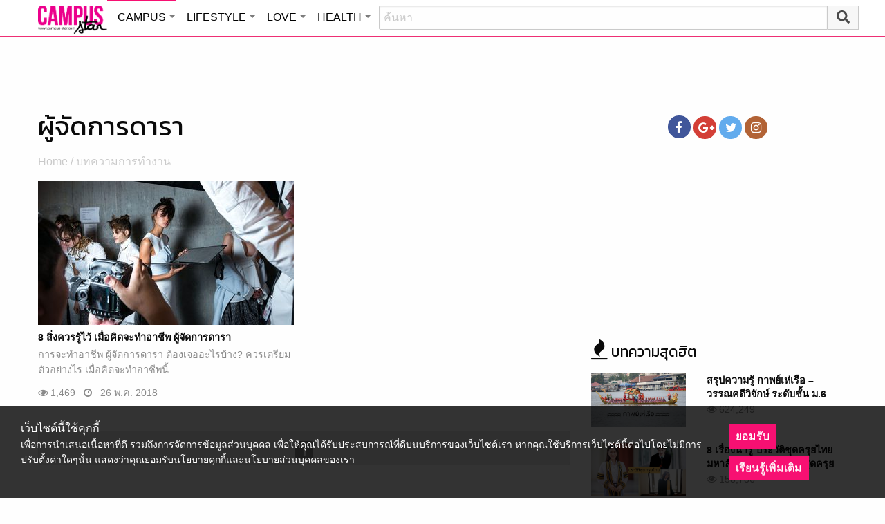

--- FILE ---
content_type: text/html; charset=utf-8
request_url: https://www.google.com/recaptcha/api2/aframe
body_size: 267
content:
<!DOCTYPE HTML><html><head><meta http-equiv="content-type" content="text/html; charset=UTF-8"></head><body><script nonce="gs4fcUCj5zlFFwzrV90inQ">/** Anti-fraud and anti-abuse applications only. See google.com/recaptcha */ try{var clients={'sodar':'https://pagead2.googlesyndication.com/pagead/sodar?'};window.addEventListener("message",function(a){try{if(a.source===window.parent){var b=JSON.parse(a.data);var c=clients[b['id']];if(c){var d=document.createElement('img');d.src=c+b['params']+'&rc='+(localStorage.getItem("rc::a")?sessionStorage.getItem("rc::b"):"");window.document.body.appendChild(d);sessionStorage.setItem("rc::e",parseInt(sessionStorage.getItem("rc::e")||0)+1);localStorage.setItem("rc::h",'1769422697353');}}}catch(b){}});window.parent.postMessage("_grecaptcha_ready", "*");}catch(b){}</script></body></html>

--- FILE ---
content_type: application/javascript
request_url: https://cm.mgid.com/js-cookie-muidn
body_size: 37
content:
document.cookie = "muidn=q0qeMoi9Pni2;path=/;max-age=1800958694;";